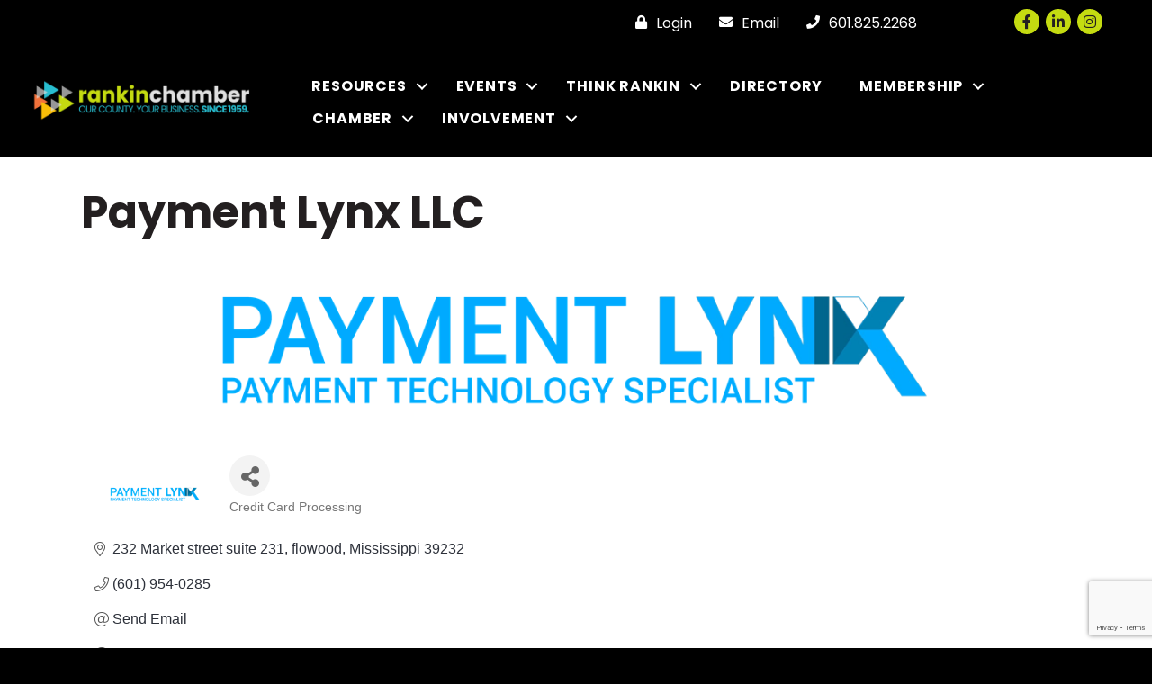

--- FILE ---
content_type: text/html; charset=utf-8
request_url: https://www.google.com/recaptcha/enterprise/anchor?ar=1&k=6LfI_T8rAAAAAMkWHrLP_GfSf3tLy9tKa839wcWa&co=aHR0cDovL2J1c2luZXNzLnJhbmtpbmNoYW1iZXIuY29tOjgw&hl=en&v=PoyoqOPhxBO7pBk68S4YbpHZ&size=invisible&anchor-ms=20000&execute-ms=30000&cb=9498nhtvhn9o
body_size: 48932
content:
<!DOCTYPE HTML><html dir="ltr" lang="en"><head><meta http-equiv="Content-Type" content="text/html; charset=UTF-8">
<meta http-equiv="X-UA-Compatible" content="IE=edge">
<title>reCAPTCHA</title>
<style type="text/css">
/* cyrillic-ext */
@font-face {
  font-family: 'Roboto';
  font-style: normal;
  font-weight: 400;
  font-stretch: 100%;
  src: url(//fonts.gstatic.com/s/roboto/v48/KFO7CnqEu92Fr1ME7kSn66aGLdTylUAMa3GUBHMdazTgWw.woff2) format('woff2');
  unicode-range: U+0460-052F, U+1C80-1C8A, U+20B4, U+2DE0-2DFF, U+A640-A69F, U+FE2E-FE2F;
}
/* cyrillic */
@font-face {
  font-family: 'Roboto';
  font-style: normal;
  font-weight: 400;
  font-stretch: 100%;
  src: url(//fonts.gstatic.com/s/roboto/v48/KFO7CnqEu92Fr1ME7kSn66aGLdTylUAMa3iUBHMdazTgWw.woff2) format('woff2');
  unicode-range: U+0301, U+0400-045F, U+0490-0491, U+04B0-04B1, U+2116;
}
/* greek-ext */
@font-face {
  font-family: 'Roboto';
  font-style: normal;
  font-weight: 400;
  font-stretch: 100%;
  src: url(//fonts.gstatic.com/s/roboto/v48/KFO7CnqEu92Fr1ME7kSn66aGLdTylUAMa3CUBHMdazTgWw.woff2) format('woff2');
  unicode-range: U+1F00-1FFF;
}
/* greek */
@font-face {
  font-family: 'Roboto';
  font-style: normal;
  font-weight: 400;
  font-stretch: 100%;
  src: url(//fonts.gstatic.com/s/roboto/v48/KFO7CnqEu92Fr1ME7kSn66aGLdTylUAMa3-UBHMdazTgWw.woff2) format('woff2');
  unicode-range: U+0370-0377, U+037A-037F, U+0384-038A, U+038C, U+038E-03A1, U+03A3-03FF;
}
/* math */
@font-face {
  font-family: 'Roboto';
  font-style: normal;
  font-weight: 400;
  font-stretch: 100%;
  src: url(//fonts.gstatic.com/s/roboto/v48/KFO7CnqEu92Fr1ME7kSn66aGLdTylUAMawCUBHMdazTgWw.woff2) format('woff2');
  unicode-range: U+0302-0303, U+0305, U+0307-0308, U+0310, U+0312, U+0315, U+031A, U+0326-0327, U+032C, U+032F-0330, U+0332-0333, U+0338, U+033A, U+0346, U+034D, U+0391-03A1, U+03A3-03A9, U+03B1-03C9, U+03D1, U+03D5-03D6, U+03F0-03F1, U+03F4-03F5, U+2016-2017, U+2034-2038, U+203C, U+2040, U+2043, U+2047, U+2050, U+2057, U+205F, U+2070-2071, U+2074-208E, U+2090-209C, U+20D0-20DC, U+20E1, U+20E5-20EF, U+2100-2112, U+2114-2115, U+2117-2121, U+2123-214F, U+2190, U+2192, U+2194-21AE, U+21B0-21E5, U+21F1-21F2, U+21F4-2211, U+2213-2214, U+2216-22FF, U+2308-230B, U+2310, U+2319, U+231C-2321, U+2336-237A, U+237C, U+2395, U+239B-23B7, U+23D0, U+23DC-23E1, U+2474-2475, U+25AF, U+25B3, U+25B7, U+25BD, U+25C1, U+25CA, U+25CC, U+25FB, U+266D-266F, U+27C0-27FF, U+2900-2AFF, U+2B0E-2B11, U+2B30-2B4C, U+2BFE, U+3030, U+FF5B, U+FF5D, U+1D400-1D7FF, U+1EE00-1EEFF;
}
/* symbols */
@font-face {
  font-family: 'Roboto';
  font-style: normal;
  font-weight: 400;
  font-stretch: 100%;
  src: url(//fonts.gstatic.com/s/roboto/v48/KFO7CnqEu92Fr1ME7kSn66aGLdTylUAMaxKUBHMdazTgWw.woff2) format('woff2');
  unicode-range: U+0001-000C, U+000E-001F, U+007F-009F, U+20DD-20E0, U+20E2-20E4, U+2150-218F, U+2190, U+2192, U+2194-2199, U+21AF, U+21E6-21F0, U+21F3, U+2218-2219, U+2299, U+22C4-22C6, U+2300-243F, U+2440-244A, U+2460-24FF, U+25A0-27BF, U+2800-28FF, U+2921-2922, U+2981, U+29BF, U+29EB, U+2B00-2BFF, U+4DC0-4DFF, U+FFF9-FFFB, U+10140-1018E, U+10190-1019C, U+101A0, U+101D0-101FD, U+102E0-102FB, U+10E60-10E7E, U+1D2C0-1D2D3, U+1D2E0-1D37F, U+1F000-1F0FF, U+1F100-1F1AD, U+1F1E6-1F1FF, U+1F30D-1F30F, U+1F315, U+1F31C, U+1F31E, U+1F320-1F32C, U+1F336, U+1F378, U+1F37D, U+1F382, U+1F393-1F39F, U+1F3A7-1F3A8, U+1F3AC-1F3AF, U+1F3C2, U+1F3C4-1F3C6, U+1F3CA-1F3CE, U+1F3D4-1F3E0, U+1F3ED, U+1F3F1-1F3F3, U+1F3F5-1F3F7, U+1F408, U+1F415, U+1F41F, U+1F426, U+1F43F, U+1F441-1F442, U+1F444, U+1F446-1F449, U+1F44C-1F44E, U+1F453, U+1F46A, U+1F47D, U+1F4A3, U+1F4B0, U+1F4B3, U+1F4B9, U+1F4BB, U+1F4BF, U+1F4C8-1F4CB, U+1F4D6, U+1F4DA, U+1F4DF, U+1F4E3-1F4E6, U+1F4EA-1F4ED, U+1F4F7, U+1F4F9-1F4FB, U+1F4FD-1F4FE, U+1F503, U+1F507-1F50B, U+1F50D, U+1F512-1F513, U+1F53E-1F54A, U+1F54F-1F5FA, U+1F610, U+1F650-1F67F, U+1F687, U+1F68D, U+1F691, U+1F694, U+1F698, U+1F6AD, U+1F6B2, U+1F6B9-1F6BA, U+1F6BC, U+1F6C6-1F6CF, U+1F6D3-1F6D7, U+1F6E0-1F6EA, U+1F6F0-1F6F3, U+1F6F7-1F6FC, U+1F700-1F7FF, U+1F800-1F80B, U+1F810-1F847, U+1F850-1F859, U+1F860-1F887, U+1F890-1F8AD, U+1F8B0-1F8BB, U+1F8C0-1F8C1, U+1F900-1F90B, U+1F93B, U+1F946, U+1F984, U+1F996, U+1F9E9, U+1FA00-1FA6F, U+1FA70-1FA7C, U+1FA80-1FA89, U+1FA8F-1FAC6, U+1FACE-1FADC, U+1FADF-1FAE9, U+1FAF0-1FAF8, U+1FB00-1FBFF;
}
/* vietnamese */
@font-face {
  font-family: 'Roboto';
  font-style: normal;
  font-weight: 400;
  font-stretch: 100%;
  src: url(//fonts.gstatic.com/s/roboto/v48/KFO7CnqEu92Fr1ME7kSn66aGLdTylUAMa3OUBHMdazTgWw.woff2) format('woff2');
  unicode-range: U+0102-0103, U+0110-0111, U+0128-0129, U+0168-0169, U+01A0-01A1, U+01AF-01B0, U+0300-0301, U+0303-0304, U+0308-0309, U+0323, U+0329, U+1EA0-1EF9, U+20AB;
}
/* latin-ext */
@font-face {
  font-family: 'Roboto';
  font-style: normal;
  font-weight: 400;
  font-stretch: 100%;
  src: url(//fonts.gstatic.com/s/roboto/v48/KFO7CnqEu92Fr1ME7kSn66aGLdTylUAMa3KUBHMdazTgWw.woff2) format('woff2');
  unicode-range: U+0100-02BA, U+02BD-02C5, U+02C7-02CC, U+02CE-02D7, U+02DD-02FF, U+0304, U+0308, U+0329, U+1D00-1DBF, U+1E00-1E9F, U+1EF2-1EFF, U+2020, U+20A0-20AB, U+20AD-20C0, U+2113, U+2C60-2C7F, U+A720-A7FF;
}
/* latin */
@font-face {
  font-family: 'Roboto';
  font-style: normal;
  font-weight: 400;
  font-stretch: 100%;
  src: url(//fonts.gstatic.com/s/roboto/v48/KFO7CnqEu92Fr1ME7kSn66aGLdTylUAMa3yUBHMdazQ.woff2) format('woff2');
  unicode-range: U+0000-00FF, U+0131, U+0152-0153, U+02BB-02BC, U+02C6, U+02DA, U+02DC, U+0304, U+0308, U+0329, U+2000-206F, U+20AC, U+2122, U+2191, U+2193, U+2212, U+2215, U+FEFF, U+FFFD;
}
/* cyrillic-ext */
@font-face {
  font-family: 'Roboto';
  font-style: normal;
  font-weight: 500;
  font-stretch: 100%;
  src: url(//fonts.gstatic.com/s/roboto/v48/KFO7CnqEu92Fr1ME7kSn66aGLdTylUAMa3GUBHMdazTgWw.woff2) format('woff2');
  unicode-range: U+0460-052F, U+1C80-1C8A, U+20B4, U+2DE0-2DFF, U+A640-A69F, U+FE2E-FE2F;
}
/* cyrillic */
@font-face {
  font-family: 'Roboto';
  font-style: normal;
  font-weight: 500;
  font-stretch: 100%;
  src: url(//fonts.gstatic.com/s/roboto/v48/KFO7CnqEu92Fr1ME7kSn66aGLdTylUAMa3iUBHMdazTgWw.woff2) format('woff2');
  unicode-range: U+0301, U+0400-045F, U+0490-0491, U+04B0-04B1, U+2116;
}
/* greek-ext */
@font-face {
  font-family: 'Roboto';
  font-style: normal;
  font-weight: 500;
  font-stretch: 100%;
  src: url(//fonts.gstatic.com/s/roboto/v48/KFO7CnqEu92Fr1ME7kSn66aGLdTylUAMa3CUBHMdazTgWw.woff2) format('woff2');
  unicode-range: U+1F00-1FFF;
}
/* greek */
@font-face {
  font-family: 'Roboto';
  font-style: normal;
  font-weight: 500;
  font-stretch: 100%;
  src: url(//fonts.gstatic.com/s/roboto/v48/KFO7CnqEu92Fr1ME7kSn66aGLdTylUAMa3-UBHMdazTgWw.woff2) format('woff2');
  unicode-range: U+0370-0377, U+037A-037F, U+0384-038A, U+038C, U+038E-03A1, U+03A3-03FF;
}
/* math */
@font-face {
  font-family: 'Roboto';
  font-style: normal;
  font-weight: 500;
  font-stretch: 100%;
  src: url(//fonts.gstatic.com/s/roboto/v48/KFO7CnqEu92Fr1ME7kSn66aGLdTylUAMawCUBHMdazTgWw.woff2) format('woff2');
  unicode-range: U+0302-0303, U+0305, U+0307-0308, U+0310, U+0312, U+0315, U+031A, U+0326-0327, U+032C, U+032F-0330, U+0332-0333, U+0338, U+033A, U+0346, U+034D, U+0391-03A1, U+03A3-03A9, U+03B1-03C9, U+03D1, U+03D5-03D6, U+03F0-03F1, U+03F4-03F5, U+2016-2017, U+2034-2038, U+203C, U+2040, U+2043, U+2047, U+2050, U+2057, U+205F, U+2070-2071, U+2074-208E, U+2090-209C, U+20D0-20DC, U+20E1, U+20E5-20EF, U+2100-2112, U+2114-2115, U+2117-2121, U+2123-214F, U+2190, U+2192, U+2194-21AE, U+21B0-21E5, U+21F1-21F2, U+21F4-2211, U+2213-2214, U+2216-22FF, U+2308-230B, U+2310, U+2319, U+231C-2321, U+2336-237A, U+237C, U+2395, U+239B-23B7, U+23D0, U+23DC-23E1, U+2474-2475, U+25AF, U+25B3, U+25B7, U+25BD, U+25C1, U+25CA, U+25CC, U+25FB, U+266D-266F, U+27C0-27FF, U+2900-2AFF, U+2B0E-2B11, U+2B30-2B4C, U+2BFE, U+3030, U+FF5B, U+FF5D, U+1D400-1D7FF, U+1EE00-1EEFF;
}
/* symbols */
@font-face {
  font-family: 'Roboto';
  font-style: normal;
  font-weight: 500;
  font-stretch: 100%;
  src: url(//fonts.gstatic.com/s/roboto/v48/KFO7CnqEu92Fr1ME7kSn66aGLdTylUAMaxKUBHMdazTgWw.woff2) format('woff2');
  unicode-range: U+0001-000C, U+000E-001F, U+007F-009F, U+20DD-20E0, U+20E2-20E4, U+2150-218F, U+2190, U+2192, U+2194-2199, U+21AF, U+21E6-21F0, U+21F3, U+2218-2219, U+2299, U+22C4-22C6, U+2300-243F, U+2440-244A, U+2460-24FF, U+25A0-27BF, U+2800-28FF, U+2921-2922, U+2981, U+29BF, U+29EB, U+2B00-2BFF, U+4DC0-4DFF, U+FFF9-FFFB, U+10140-1018E, U+10190-1019C, U+101A0, U+101D0-101FD, U+102E0-102FB, U+10E60-10E7E, U+1D2C0-1D2D3, U+1D2E0-1D37F, U+1F000-1F0FF, U+1F100-1F1AD, U+1F1E6-1F1FF, U+1F30D-1F30F, U+1F315, U+1F31C, U+1F31E, U+1F320-1F32C, U+1F336, U+1F378, U+1F37D, U+1F382, U+1F393-1F39F, U+1F3A7-1F3A8, U+1F3AC-1F3AF, U+1F3C2, U+1F3C4-1F3C6, U+1F3CA-1F3CE, U+1F3D4-1F3E0, U+1F3ED, U+1F3F1-1F3F3, U+1F3F5-1F3F7, U+1F408, U+1F415, U+1F41F, U+1F426, U+1F43F, U+1F441-1F442, U+1F444, U+1F446-1F449, U+1F44C-1F44E, U+1F453, U+1F46A, U+1F47D, U+1F4A3, U+1F4B0, U+1F4B3, U+1F4B9, U+1F4BB, U+1F4BF, U+1F4C8-1F4CB, U+1F4D6, U+1F4DA, U+1F4DF, U+1F4E3-1F4E6, U+1F4EA-1F4ED, U+1F4F7, U+1F4F9-1F4FB, U+1F4FD-1F4FE, U+1F503, U+1F507-1F50B, U+1F50D, U+1F512-1F513, U+1F53E-1F54A, U+1F54F-1F5FA, U+1F610, U+1F650-1F67F, U+1F687, U+1F68D, U+1F691, U+1F694, U+1F698, U+1F6AD, U+1F6B2, U+1F6B9-1F6BA, U+1F6BC, U+1F6C6-1F6CF, U+1F6D3-1F6D7, U+1F6E0-1F6EA, U+1F6F0-1F6F3, U+1F6F7-1F6FC, U+1F700-1F7FF, U+1F800-1F80B, U+1F810-1F847, U+1F850-1F859, U+1F860-1F887, U+1F890-1F8AD, U+1F8B0-1F8BB, U+1F8C0-1F8C1, U+1F900-1F90B, U+1F93B, U+1F946, U+1F984, U+1F996, U+1F9E9, U+1FA00-1FA6F, U+1FA70-1FA7C, U+1FA80-1FA89, U+1FA8F-1FAC6, U+1FACE-1FADC, U+1FADF-1FAE9, U+1FAF0-1FAF8, U+1FB00-1FBFF;
}
/* vietnamese */
@font-face {
  font-family: 'Roboto';
  font-style: normal;
  font-weight: 500;
  font-stretch: 100%;
  src: url(//fonts.gstatic.com/s/roboto/v48/KFO7CnqEu92Fr1ME7kSn66aGLdTylUAMa3OUBHMdazTgWw.woff2) format('woff2');
  unicode-range: U+0102-0103, U+0110-0111, U+0128-0129, U+0168-0169, U+01A0-01A1, U+01AF-01B0, U+0300-0301, U+0303-0304, U+0308-0309, U+0323, U+0329, U+1EA0-1EF9, U+20AB;
}
/* latin-ext */
@font-face {
  font-family: 'Roboto';
  font-style: normal;
  font-weight: 500;
  font-stretch: 100%;
  src: url(//fonts.gstatic.com/s/roboto/v48/KFO7CnqEu92Fr1ME7kSn66aGLdTylUAMa3KUBHMdazTgWw.woff2) format('woff2');
  unicode-range: U+0100-02BA, U+02BD-02C5, U+02C7-02CC, U+02CE-02D7, U+02DD-02FF, U+0304, U+0308, U+0329, U+1D00-1DBF, U+1E00-1E9F, U+1EF2-1EFF, U+2020, U+20A0-20AB, U+20AD-20C0, U+2113, U+2C60-2C7F, U+A720-A7FF;
}
/* latin */
@font-face {
  font-family: 'Roboto';
  font-style: normal;
  font-weight: 500;
  font-stretch: 100%;
  src: url(//fonts.gstatic.com/s/roboto/v48/KFO7CnqEu92Fr1ME7kSn66aGLdTylUAMa3yUBHMdazQ.woff2) format('woff2');
  unicode-range: U+0000-00FF, U+0131, U+0152-0153, U+02BB-02BC, U+02C6, U+02DA, U+02DC, U+0304, U+0308, U+0329, U+2000-206F, U+20AC, U+2122, U+2191, U+2193, U+2212, U+2215, U+FEFF, U+FFFD;
}
/* cyrillic-ext */
@font-face {
  font-family: 'Roboto';
  font-style: normal;
  font-weight: 900;
  font-stretch: 100%;
  src: url(//fonts.gstatic.com/s/roboto/v48/KFO7CnqEu92Fr1ME7kSn66aGLdTylUAMa3GUBHMdazTgWw.woff2) format('woff2');
  unicode-range: U+0460-052F, U+1C80-1C8A, U+20B4, U+2DE0-2DFF, U+A640-A69F, U+FE2E-FE2F;
}
/* cyrillic */
@font-face {
  font-family: 'Roboto';
  font-style: normal;
  font-weight: 900;
  font-stretch: 100%;
  src: url(//fonts.gstatic.com/s/roboto/v48/KFO7CnqEu92Fr1ME7kSn66aGLdTylUAMa3iUBHMdazTgWw.woff2) format('woff2');
  unicode-range: U+0301, U+0400-045F, U+0490-0491, U+04B0-04B1, U+2116;
}
/* greek-ext */
@font-face {
  font-family: 'Roboto';
  font-style: normal;
  font-weight: 900;
  font-stretch: 100%;
  src: url(//fonts.gstatic.com/s/roboto/v48/KFO7CnqEu92Fr1ME7kSn66aGLdTylUAMa3CUBHMdazTgWw.woff2) format('woff2');
  unicode-range: U+1F00-1FFF;
}
/* greek */
@font-face {
  font-family: 'Roboto';
  font-style: normal;
  font-weight: 900;
  font-stretch: 100%;
  src: url(//fonts.gstatic.com/s/roboto/v48/KFO7CnqEu92Fr1ME7kSn66aGLdTylUAMa3-UBHMdazTgWw.woff2) format('woff2');
  unicode-range: U+0370-0377, U+037A-037F, U+0384-038A, U+038C, U+038E-03A1, U+03A3-03FF;
}
/* math */
@font-face {
  font-family: 'Roboto';
  font-style: normal;
  font-weight: 900;
  font-stretch: 100%;
  src: url(//fonts.gstatic.com/s/roboto/v48/KFO7CnqEu92Fr1ME7kSn66aGLdTylUAMawCUBHMdazTgWw.woff2) format('woff2');
  unicode-range: U+0302-0303, U+0305, U+0307-0308, U+0310, U+0312, U+0315, U+031A, U+0326-0327, U+032C, U+032F-0330, U+0332-0333, U+0338, U+033A, U+0346, U+034D, U+0391-03A1, U+03A3-03A9, U+03B1-03C9, U+03D1, U+03D5-03D6, U+03F0-03F1, U+03F4-03F5, U+2016-2017, U+2034-2038, U+203C, U+2040, U+2043, U+2047, U+2050, U+2057, U+205F, U+2070-2071, U+2074-208E, U+2090-209C, U+20D0-20DC, U+20E1, U+20E5-20EF, U+2100-2112, U+2114-2115, U+2117-2121, U+2123-214F, U+2190, U+2192, U+2194-21AE, U+21B0-21E5, U+21F1-21F2, U+21F4-2211, U+2213-2214, U+2216-22FF, U+2308-230B, U+2310, U+2319, U+231C-2321, U+2336-237A, U+237C, U+2395, U+239B-23B7, U+23D0, U+23DC-23E1, U+2474-2475, U+25AF, U+25B3, U+25B7, U+25BD, U+25C1, U+25CA, U+25CC, U+25FB, U+266D-266F, U+27C0-27FF, U+2900-2AFF, U+2B0E-2B11, U+2B30-2B4C, U+2BFE, U+3030, U+FF5B, U+FF5D, U+1D400-1D7FF, U+1EE00-1EEFF;
}
/* symbols */
@font-face {
  font-family: 'Roboto';
  font-style: normal;
  font-weight: 900;
  font-stretch: 100%;
  src: url(//fonts.gstatic.com/s/roboto/v48/KFO7CnqEu92Fr1ME7kSn66aGLdTylUAMaxKUBHMdazTgWw.woff2) format('woff2');
  unicode-range: U+0001-000C, U+000E-001F, U+007F-009F, U+20DD-20E0, U+20E2-20E4, U+2150-218F, U+2190, U+2192, U+2194-2199, U+21AF, U+21E6-21F0, U+21F3, U+2218-2219, U+2299, U+22C4-22C6, U+2300-243F, U+2440-244A, U+2460-24FF, U+25A0-27BF, U+2800-28FF, U+2921-2922, U+2981, U+29BF, U+29EB, U+2B00-2BFF, U+4DC0-4DFF, U+FFF9-FFFB, U+10140-1018E, U+10190-1019C, U+101A0, U+101D0-101FD, U+102E0-102FB, U+10E60-10E7E, U+1D2C0-1D2D3, U+1D2E0-1D37F, U+1F000-1F0FF, U+1F100-1F1AD, U+1F1E6-1F1FF, U+1F30D-1F30F, U+1F315, U+1F31C, U+1F31E, U+1F320-1F32C, U+1F336, U+1F378, U+1F37D, U+1F382, U+1F393-1F39F, U+1F3A7-1F3A8, U+1F3AC-1F3AF, U+1F3C2, U+1F3C4-1F3C6, U+1F3CA-1F3CE, U+1F3D4-1F3E0, U+1F3ED, U+1F3F1-1F3F3, U+1F3F5-1F3F7, U+1F408, U+1F415, U+1F41F, U+1F426, U+1F43F, U+1F441-1F442, U+1F444, U+1F446-1F449, U+1F44C-1F44E, U+1F453, U+1F46A, U+1F47D, U+1F4A3, U+1F4B0, U+1F4B3, U+1F4B9, U+1F4BB, U+1F4BF, U+1F4C8-1F4CB, U+1F4D6, U+1F4DA, U+1F4DF, U+1F4E3-1F4E6, U+1F4EA-1F4ED, U+1F4F7, U+1F4F9-1F4FB, U+1F4FD-1F4FE, U+1F503, U+1F507-1F50B, U+1F50D, U+1F512-1F513, U+1F53E-1F54A, U+1F54F-1F5FA, U+1F610, U+1F650-1F67F, U+1F687, U+1F68D, U+1F691, U+1F694, U+1F698, U+1F6AD, U+1F6B2, U+1F6B9-1F6BA, U+1F6BC, U+1F6C6-1F6CF, U+1F6D3-1F6D7, U+1F6E0-1F6EA, U+1F6F0-1F6F3, U+1F6F7-1F6FC, U+1F700-1F7FF, U+1F800-1F80B, U+1F810-1F847, U+1F850-1F859, U+1F860-1F887, U+1F890-1F8AD, U+1F8B0-1F8BB, U+1F8C0-1F8C1, U+1F900-1F90B, U+1F93B, U+1F946, U+1F984, U+1F996, U+1F9E9, U+1FA00-1FA6F, U+1FA70-1FA7C, U+1FA80-1FA89, U+1FA8F-1FAC6, U+1FACE-1FADC, U+1FADF-1FAE9, U+1FAF0-1FAF8, U+1FB00-1FBFF;
}
/* vietnamese */
@font-face {
  font-family: 'Roboto';
  font-style: normal;
  font-weight: 900;
  font-stretch: 100%;
  src: url(//fonts.gstatic.com/s/roboto/v48/KFO7CnqEu92Fr1ME7kSn66aGLdTylUAMa3OUBHMdazTgWw.woff2) format('woff2');
  unicode-range: U+0102-0103, U+0110-0111, U+0128-0129, U+0168-0169, U+01A0-01A1, U+01AF-01B0, U+0300-0301, U+0303-0304, U+0308-0309, U+0323, U+0329, U+1EA0-1EF9, U+20AB;
}
/* latin-ext */
@font-face {
  font-family: 'Roboto';
  font-style: normal;
  font-weight: 900;
  font-stretch: 100%;
  src: url(//fonts.gstatic.com/s/roboto/v48/KFO7CnqEu92Fr1ME7kSn66aGLdTylUAMa3KUBHMdazTgWw.woff2) format('woff2');
  unicode-range: U+0100-02BA, U+02BD-02C5, U+02C7-02CC, U+02CE-02D7, U+02DD-02FF, U+0304, U+0308, U+0329, U+1D00-1DBF, U+1E00-1E9F, U+1EF2-1EFF, U+2020, U+20A0-20AB, U+20AD-20C0, U+2113, U+2C60-2C7F, U+A720-A7FF;
}
/* latin */
@font-face {
  font-family: 'Roboto';
  font-style: normal;
  font-weight: 900;
  font-stretch: 100%;
  src: url(//fonts.gstatic.com/s/roboto/v48/KFO7CnqEu92Fr1ME7kSn66aGLdTylUAMa3yUBHMdazQ.woff2) format('woff2');
  unicode-range: U+0000-00FF, U+0131, U+0152-0153, U+02BB-02BC, U+02C6, U+02DA, U+02DC, U+0304, U+0308, U+0329, U+2000-206F, U+20AC, U+2122, U+2191, U+2193, U+2212, U+2215, U+FEFF, U+FFFD;
}

</style>
<link rel="stylesheet" type="text/css" href="https://www.gstatic.com/recaptcha/releases/PoyoqOPhxBO7pBk68S4YbpHZ/styles__ltr.css">
<script nonce="ypbmij6XyCUy9K9S7fj9rA" type="text/javascript">window['__recaptcha_api'] = 'https://www.google.com/recaptcha/enterprise/';</script>
<script type="text/javascript" src="https://www.gstatic.com/recaptcha/releases/PoyoqOPhxBO7pBk68S4YbpHZ/recaptcha__en.js" nonce="ypbmij6XyCUy9K9S7fj9rA">
      
    </script></head>
<body><div id="rc-anchor-alert" class="rc-anchor-alert"></div>
<input type="hidden" id="recaptcha-token" value="[base64]">
<script type="text/javascript" nonce="ypbmij6XyCUy9K9S7fj9rA">
      recaptcha.anchor.Main.init("[\x22ainput\x22,[\x22bgdata\x22,\x22\x22,\[base64]/[base64]/[base64]/[base64]/[base64]/UltsKytdPUU6KEU8MjA0OD9SW2wrK109RT4+NnwxOTI6KChFJjY0NTEyKT09NTUyOTYmJk0rMTxjLmxlbmd0aCYmKGMuY2hhckNvZGVBdChNKzEpJjY0NTEyKT09NTYzMjA/[base64]/[base64]/[base64]/[base64]/[base64]/[base64]/[base64]\x22,\[base64]\\u003d\\u003d\x22,\x22wphhHQFjWUNGW31xMGTCl0/Cg8KhMi3DgDPDkQTCoybDuA/DjTLCsSrDk8OOIMKFF2zDnsOaTXgnABR/[base64]/[base64]/Dm2IfP8OCw5NqRMKtNRbCkG/DoAdBw5F2MR3Dr8KFwqw6wp/Dm13Dmm1LKQ1NNMOzVSIEw7ZrOsOyw5dswqxXSBsSw7gQw4rDisOWLcOVw4rCgjXDhkoYWlHDk8KENDtnw7/CrTfChsKfwoQBQTHDmMO8DWPCr8O1OGQ/fcKHccOiw6B3f0zDpMObw5rDpSbCksOffsKIYcKhYMOwcDk9BsK3wpDDr1siwrkICmvDmQrDvz/[base64]/B8OEMcOKTylgwp0aaMK7AsO5eSdPFn7DhAPDlkTCvwHDo8OsU8O8wo3DqjxGwpMtesKiEQfCnMO0w4RQb39xw7IRw6xcYMOEwpsIIlPDhyQ2wrNFwrQ0bXEpw6nDh8O2R3/[base64]/ClsOBV2TDrsK7w67DkjY/w55ew5fCg8KIBMKwIsOxGTNJwqhDfsOhNV8/wrLDjwHDrFc6woJWBAjDosKHF0BJOTDDjsOjwogjFMKmw7XCicOkw4fDlitUblXCpMKUworDgXIKwqXDm8ODw4UEwqTDtMKawpbCisKUSCs7w6bDiGnDjmYKwpPCmcK1wqMZF8Kyw5R8LcKawp0bO8KOwoXCusKaccOMLcKYw7/CtWzDmcKxw58FQ8O1F8KfcsOYw4fCv8OZKcOichfDpwwUw4hpw4rDjsODF8ONMsOBPsO/[base64]/c8OwTsKaYFrCuBnCgMO5I3sNZMOMQ8K5wrLDvU/DmG0RwpbDr8OZYcOdw57Cg1TDk8O7wrjCs8K4HMKtwpjCpDUWw7FOc8OwwpXCnClyPFLDhQVVw77CgcKnI8OSw7/DncOUMMKJw7h8TsOAX8KwGcKISXUiwrA6wqpgw5QPw4bDsm8RwpRDcz3Ct2gCw53ChcOsKF86YVMqXyDDqMKjwqvCpxorwrUAQElDR1UhwoAzTwEzGXxWV1nDjm1aw43DtHPChcKlw6nDv3pPDBYjwpbDpybClMOtw5Eew55lw5rCisKBwqsiUQnDg8K4wpMtwqNnwr/CuMKkw6/DrFRkexZxw7R2NX4TSwXDncKcwo1wc01AVVkBwojCtnbDhUnDtBLCig3Dg8K5ZDQjw7bDiChyw4TCv8OHJjTDg8OkVsK/wqB4bMKKw4ZzJzbDoHjDu2zDqm99wotTw5IJfcKTw4s/wp57LDNlw4fCgx/[base64]/DgWHCrcKEwr/[base64]/w4UAHBrDvhhzFcOcwrRMwp/DoglFwpZedcOhc8KuwqTCqcKvwrDCs088wp1dwofCo8OuwpbCqHrDjMOFFMKAworCmgRxC0wmECfChcKJwodlw4x4woc6FcKpEcO1wpDDvgfChllVw4FWRGXDg8OXw7ZgexkreMObwoVId8OyZnRJw4I2wqh5PgPCisO5w4DCr8O/[base64]/[base64]/CgHPDvcKfYcOBPh7DisOxw6jDoMKfw5cOwpPDlsOCwqLDqHRKwp5NHXjDp8K8w5PCn8K+dzQHNykbwpU8bMKvw5xFPcO5wrrDtsOgwp7DgsKrw5Fzw4PCpcOcw5pVw6hWwpLCnB8vUMKgYRNhworDu8OEwp57w5hXw5jDoSMoYcKuFMOQHRohAVsvIX8dQAzCiT/DsBDCrcKkwp8qwpPDvMKvXGAzUytBwrVIJMOFwovDpMOmwrRZXcKVw44CU8OmwqVRWMOTP3TChMKNbxjCh8OvcG8jEcOjw5hKbx11PyHCmcOifxdWIz3CnBExw57CpSt0wq3CmC/DpCdYw6XCrcO7fijCtMOlasKYw4B5acKwwr10wpVawqPCvcKEwpE4RVfDvsOQDmtFwprCswxhFsOMDx3Dhkw/ZBHDkcKrUHDCqcOqw6tXwqLCgMKDNcOjYn/DjcOOOWt4O1k8TMOKP004w5JhHMOgw77Cj05bL3TCql3CoBUtdMKrwqlaeWE/VDXCicKcw5kWKsKMecOXZQZBwpJXwqzDhwnCgMKcw7vDu8Kdw5nCgRQswqnCu2s1wpjDo8KHRsKPw5zCn8K/fwjDg8OYSMK7CMKuw5VZCcK0ZmjDg8KtJxbDvcO2wovDosO4KMO7w53Dr0TDh8KZEsKPw6Y1Ry/ChsOGLsO9w7VLwrdiwrYvKMKXClx1wpd1wrUdEcKkwp7DrmgHIsKqRS9nwqDDrMOKwqkYw6ciwr08wrHDq8O/RMO9EMOewph4wrjCrCHCtsO3K051YMOgPcK+fU1+SGTDksOiBcO/wrsVE8ODwpU/[base64]/DrUt1w7fDq2pkd14EFAbCl8Okw7BTw7/CtcOxw6Bsw5fDnFUsw5suesKjb8KseMKDwovCt8KjCRTDlEk8wrQKwoxMwrYfwp5dG8KFw7HCqjpoPsOlH37DkcK0MVvDkUZkX2DDuDXDh2TDmMKdw4ZMwplOLC/DhCBSworDkcKcw5lHTcKYRhrDlBPDgMOPw4ExVMOhw6NsVcO2wqTDocKMw6vDncOuwppSw7B1BcOzw45SwrXCkjsbPcOLw6vCvRhUwo/CocOgHjdkw6FHwr3CucOwwqQQJ8KNwpUdwr3DpMKONMKbP8OXw6AdHDbChMO4w51EBgrDn0fChAs9wpXCpGsYwq/CncKwPsKDAmAsw5vCucO0f3TDocK/fEDDjUrDpQ/[base64]/DkMOOwofDpzLClg3DgRDDvDbDhsOgS0PCrMOCw6FtOHPDmj/DnlXDrx/CkAsJwp7CkMKHCGYLwoEYw53Ck8Olwrk5UMKbcMKEw4pEwrd4WsKYw5fCkcOxw65Ee8O0HRvCuynDhsOCWEvCsj1FG8KKwrcBw5XDmMOXOSnCrjAYJcOMDsKdCwkSw6EwE8OaHMKXesO1woQuwpZfRcKKw4E9N1Upw5J7E8Kyw51Ewrl2wr/CtRtNR8Ouw54Yw4AJwrzCrMO/wpbDg8OHSMKYQQAjw6xtZcOBwqPCsBHCkcKswprDusKUAB7CmxXCp8KoG8OzJVsCNkMWwo/DgcOsw70hwq19w64Ow7JtIlJ9B3MNwpXCp3ASIsOuw73Cv8O8fXjDocOobxUawoBYccOPwprDq8Kjw4d9ID4hwqxTJsOrER3Cn8OCwp0gwo3DisOnB8KqTMOAacORG8KEw7zDuMOIwpHDgjbDvcO/TMONwr4WAWzDu17CjMO9wrfClcKGw4HDlWnCmMO3woJzQsKgasKWUnpOw4VSw5wAbXszK8O0XjjDogLCr8O5UCHCpT/CkUonF8OWwonCvcOaw6hvw40Kw69BXMOgY8KXR8K7w5Mhe8KfwoNPMBrCgsK6a8KKwqDDg8OCKsKEPRLCqA9owpozdSPCiXEmDsK0w7vDkULDnC4hPMO2WDnCsgHCsMORQMOGwobDmF0rPcO1HsKewqcowrvDiWvDqz00w6PDocOAX8K4QMOvw7w/w5tNdMOEOhUNw5U1LCTDg8Oww51vA8OVwrLCgUdkDsOIwqzDssOrw6XDgXYiR8K5McKqwpNkMUAdw7cNwprDqcO1wrRHXX7CswvDpsObw5Vfwql0wp/CgBgOG8O9ajp9w6XDsAnDuMOXw6cRwr7CosK8f0pPWMKfwoXDnsKmYMKEw4Fcwpsaw4VuasOKw4nCq8O5w7LCsMOWwpkvF8O/[base64]/CrsKkwqhjwrEeAgHCu8K9w4IWCXzCqirDmW89EMKrw4LDhzZaw6PCocOsB1g7w6PCsMO1V3HCu3Etw6d+acKQUMKVw4jDlHPDr8Kww6DCg8Kewrx+XsOEwpHCkDU0w4fDgcO/Wi7CkTxlAWbCuA/DtMOew5taKHzDqk7DrcOfwrgCwprCllLDlz0PwrfCojrClsOUEgEuMi/DgArDv8Opw6TDsMKjbivCsm/[base64]/DsKPasKAwqbCjsOBKDfCsB8xw4LDisOawp7CtcO2fVfDj2bDmcOowqY/V1jCjMK0wqnDnsKAOMK/woYDKkjDvGZtV0jDn8KGTTTDmHTDqjdLwr1cejfCj1Qqw6nDlCIEwpHCs8O8w7fCoRLDpcKvw4dywpvDlcKmw6k+w4hEwqHDlArCqcO2PEk2bcKKHD4dMcO8wqTCucODw73CiMKEw4PCrsKte2bDusOjwqPDoMOpM2M3w4J2GiNxHcODHsOuR8O+wrNzw7dLQAoow6/DmEpbwq4Xw6zCuhxCw4zDgsOswqnCvThEXCZwUADCjsOQIiIewopeYMOUw5phcsOVCcK0w5PDvz3Dl8Otw6TCjSREwp3DqyHCn8K6QsKOw6DCkhtLw65POsOcw6tkDRLCp2EDS8ODwonCssOwwo/CrSVawo1gPW/[base64]/JBBPFcOawqrDrMK4w7bCl8KdScOXN3MiPcKobm0dwrnDq8O+w6LCksOxw5YXw5BQdcKCwpPDlFrDg2dewqIJw4cQw7jCsX8GUhZ3w54Aw7bCsMKabFMQd8Ohw7M5ImwJw7B1woZSUmlgwp/Ct1DDrWstScKRW0nCu8O4cHZSKWHDh8OiwrjCtSQQVcOqw5bCghNpCXvDiwvDt3EBw4BXJsOCw7XCicKpWn4yw7LDsD/DlSRpwpkyw53CsFZKYAFDwpnCn8K3CcKBDDrCvWjDt8O7wprCqWEYbMKcMmLDhw/Ct8Oxw7tRSTDClcK/RRggIzXDg8OcwqBWw5XDrsOBw6bCrsOZwo/CjwHCukE7IFNrw7jDuMOPMTbCnMK2wptHw4TDjMKBwo/[base64]/DjBXCn8Krw6jDiibDpkU9W8K6LDrDkVzCjsOPw70iQsKdSzFgRMK5w4fDgjXDn8KyXMOewq3DkcKawoEreg7CtV7DnQcew6xxwrLDlsK8w4HCn8K2w77Dii1cYsKYUmQkM0TDilwMw4TDuHPChEvCgMOYwoAww5waHMKfecOabsKJw5tHYjvDvsKqw4FVZcOydx/[base64]/CsF/DvsO1w5/CncKWw6DCjcOTw6/DrsKjwqzDijAyVip0LsO9wr4tOHDCrRHCvSTDmcKCTMKgw4UoIMK0U8KMDsKYRCM1MsKNCQxtDyHDhjzDugY2NcOtwq7Cq8OAw7g1TC3DtHcSwpbDtivCnWZ/wqjDssKuMhTCnkbCvsO0dWvDjFLCm8OXHMOpQcK+w6/DrsK7wr8Xw6/DtMOVWAfDqifChzzDjkVrw6LCh0gHUikPAMOBYcKUw77DvMKZQcOfwpEFGcORwoLDnsKUw6fChsKmwpXCjDfCjDLCkEtkIwnDv2jCgkrCrsKmH8KEY2QZB0nCnsOYH3vDhcOgw5/DtsKmMDA1w6TDuxbCscO/w7Zrw4ZpKsKNGcKSVsKYBy3Dgm/CtMOaOmBRwrRxwoN+w4bDgVEcPRQfGcKow6kcZHLCpsOFXsOlO8Krw5ocwrDDsnLDmWLCmwLDtsKzD8K+AExJEBl+W8KyPcKvB8KlEVIzw7fCrknDi8OecsKLwrfCi8KwwqxYT8O/wrDCgxbDt8KWwoHCilZFw4pgwqvCgsOkwqjDiVPDmTR7wq7Cq8KtwoEywpvCoRsowpLCrWt/YcOnHcOTw6lTwq5xw4/CiMOaAilsw7NNw53Cgm7Dkn/Du1PDkUx+w5hwTsKgWW/DrjEwWXItacKXwpbCsjB2w7nDisK4w5rDhgUAZkA0w6bDp3fDkUE5KQdGcMK8woYAVMO5w6fDgyUpN8OWwpXCkMKicMOIIsOKwohMYsOsACYFS8OtwqfDncKIwqg4w4QSQnbCvCfDu8OSw6vDo8OkDjp6eEEaIEzDn2fCrD/Djih5worChEHChS/CksK6w58Gw5wuEG9PHMOaw7DDlTsqwojChAxOwrDCsWMqw4IEw71Qw7ImwpLDoMOcBsOKwplBQV5Mw4rDnlLCisKtaFYZwonCpjI8HsOFChk6Fj5ENsKTwpLDvcKXW8KowrPDhFvDp17CpmwPw7XCsATDrQjDv8OcXG4rwrfDjwXDmS7ClMK/[base64]/DvsKCUQ7Ch00WWcOIGcOlwqx5w67Cu8O2NcKxw4jCuzDCoC/CtGETfsOxUSEGw73Chh5iFcOkwqTCrVTDsQZNwqkpwqgDJhLCinTDrV/DkFfDlVjDlzzCqsO0wocYw6lawoXCtWBKw7xawpjCq2PCg8KQw57DhMOJQcOuwq5NC0JVwprDicKFw69zwo7Dr8KJRCnCvT7DoVfDm8O9U8KTwpVOw6Z9w6NDwpwVwpgmw7jDh8O1LMOLwpLDmcOkWsK1S8O5OsKZFsOJw7/CiHwxw4E+woATworDjH7DqnLCmA7DtTPDmBjCnW4HZmcqwprCuCHDqMKtFysHLgPCs8KlbifDpxHChRXCncK3w5LDs8KpAk7DpjN5woISw7hzwqxAw6ZjHMKKKmVbB3TCisKPw6plw7J8C8OVwohKw77DilfCgcKpUcKnw63CnMKSNcKUwo/DuMO0fMOJTsKmw57DhsOdwrdtw5oZwoHDiFsCwr7CuxDDlsKDwrR5w7XCpsOxQyzCrcOvFxbDiHXCvcKRFSfCk8Ohw7fDu0FywpQrw78cEMK2C1t5Swc/w5tSwpPDtiUhb8OpPMOIb8OTw4/Cu8OPIiTDnsO2a8KYI8Kswpk/wr9uw6LCvsO6wqxIw5vDgcONwpZ2wqTCsBXCkjZdwqs4wqUEw7PClxFyfcK5w4/[base64]/DshXDvTgjIntmw7LDjz7ClMKxcQ9OTsOrH1bCi8OKw4fDjTTCrMKGXElRw4Buwrt9Ug/CiizDg8OAw6Umw63DlEvDkBpywq7Dkx4eJE0Wwr8Fw4TDg8OQw68mw7lDP8OcbmZCIw5Ge3fCrMKKw70Rwo1kwqrDmcOoE8K5csKXIHbCpXbDiMO+YQViCGNKw7JTGGPDjcKgdsKZwpbDjWLCu8K+wp/[base64]/DlMOAwqV/FcK7OEvCpDPDncKIw63DvMK4cBzCocK0DA3CgHI0WsOXwo7CucKMw5E9PkpTNnzCqcKHw5U7X8O6RkzDi8KkcmTClcO5w7NITcKJEcKCRMKcLMK/wopPwpLCkAIBw6Fjw7/DgzBiwqPCvkIzw7zDrWVuFsOLwpBUw6zDihLCsmEfwqbCp8OKw7PCm8K/[base64]/DiFvDgMOtwrsQN8K1YMK6wpxiRsKDfMK+w6HDrCLDkcOCw6ozPcOKaCosCsOJw6bCncK+w7jDgFtKw6k4w47Cq14RLmNUw6HCpw/DkHkobBwkOgR+w77Dth9zEhRpdsK/w785w6PCksKLa8OLwpd9F8K+O8K1dEFQw6/DogzDtcO+wp/CgnDDhVLDqTZIODUwaSgSS8KswpZKwpB+BzkSw6bCjSJZwrfCpW9vwqkdIxXDlhcGwprCj8KOw50fTHnCtzjDq8KDC8KBwpbDrlhlMMKUwrXDicKBDXIZwp/CjMOjUMOXwqLDhCPDqHkqSsK6wpHDiMOtcsK6w4dXw4c4CXXDrMKIZx5/PBLCnWnDl8KKw5XCpMOVw5XCs8OJTMK5w7bDsF7CklPDnVY+w7fDjcO8RMKTN8K8JRkdwpE/[base64]/DuDDCvMObBMKSw5QOw6Eew5IwUsO+GcKpw5vDssKOJz13w5LDmcKCw7sWVcOBw6vCizDDnMObw6I3w47DjcK4wpbClsK9w6XDpcKzw7J3w5zDh8OgbWBiTsKlwqLDp8Ovw44oMzUpwpVOQ1/Cj3/Dj8O+w63CgMKzfcKeSj3DunQmwpQhw6ICwp/DkCHDoMOFPBXDr1LCvcKcwpPDpEXDl1nCu8KrwqkfLVPCh3Efwp58w51CwotMBsObLBN0w7rDn8K+w53Cl3/DkCjCmTrCjWTCmkd5QcOwXnwTKsOfw73DoSlmw6XDu1HCtsKBbMKmcl3Dl8KZwr/[base64]/[base64]/wp9FFEzDp8KRwqvDqWzCnMO1NsKPw6XCvsKyVsKMD8OXUyjCocKdYFzDosKCVsO2U2PClMOaaMOjw5dRfcKiw7rCqC1uwpkhJBcewp7Dsk3Dj8OawpXDpMKfCSldw5HDusO8w4bCiVXCugNawpQ3acK9a8O0wq/CrsKAwrbCqnXCpcOwTMK/JMOWwqfDnmtPXkZ2QMKDfsKbG8KWwqbChsObw5QOw78xw6LClg4xwqnCpW3DsFbCqGvCg30Nw53Dg8OSPsKFwqd1a0QVwpvCosKnJRfCsjN4wqNCwrR5OsKpJxAIYMOpP0/DkQtewp0FworDusORTMKBHsOcwo15w7nCiMK7ZMKOcMKRVcK7HkEmwoDCj8OfKyPCnVHDv8KLdwECUBopGx3CrMOfJMOJw7tyEcK1w653HFTCkAjCgVDCuVzCncOiDxfDkcOiMcKvw6Uoa8KPLg/ClMOOMWUbWsKkJQJFw6ZIaMKwUSrDpMO0woXCvjMvQMKdfy05w6Qzw43Ck8OULMKOQ8KRw4xUwpDDgsK5wrnDvS4fWsOewpxowofDq1Esw4vDtAbClMKOw50Yw47DmlTDt388woVEQsKnwq3Cl0XDk8O5wr/[base64]/Dg2YQb8KAwoHDvmgQDERycRPCiVbDmEIIwrY+O0fCmhrDqnR9GMOhw7/Ck0HCi8OZBVJPw7lrW1pEw4DDu8Onw6ItwrEsw5Fhwr7DmTsSK1DCrW0PbsKLXcKfw6fDoifDmSnDuC8pfsO1wrgzKWDCj8OGwo/Clg3CusOQw4/CiExwAj3Dmx3DmMKvw6Rfw6fClFtWwprDpU0Zw6bDhHcxNsK5aMKmIsKow4hVw7fDnsO8MXjDui7Dvy3CnWDDkV/[base64]/w6Egw57DosKTWCrCosOJQ8OOecKpeMOVX8K8OMOKwrbClAlBwpJcf8OQGMKfw69Dw7F3eMOZVMK/[base64]/Co8K0EnICYw/CiyPDjMOiw4fCmsKmwrhIM3lMwpfDtTbCgcKQQDt8wofDhcKDw7wZKFUXw6PCmnnCgsKSw40OQMKxYsK9wr3DrVfDtcOBwppHwrI/AMO2w508ScOTw7XCl8K+woHCmn/DncKQwqZQwqlQwolUJ8Obw7ZWw67CjRhLX3PDkMOZw4kSYDsRw6jDuxPCgMKRw5YKw7zDoTXDlFxRU1PChFHDlE50bkjDlXHCiMKlwoPDn8KNw786TMKgd8Okw4/DjwDCslfDgDnDgh7DglvChsO3w7FFwqF1w4xePzjDiMOgwpXDucKow4vCgn/Dj8Kzw7dRHQJkwpkBw6s1UyXCrsOgw60mw4d9LQrDgcKiZMKbTlE4wqJ/aE/DmsKtwqXDo8ONal3CmRvCgMOLeMODD8O2w5TDkcKxDR8Qwr/CjcOIBcKNR2jDuVTCgcKMw6kxKjDCnz3CksKvw57Dg3Z8dsKJw5ghw4ENwpAWIDRtJx40w6rDmDoII8Klwq9/[base64]/Dt8Odw4nConPDq8KrLRzCo8KmVsKrR8OJwo/Dil0tG8K0wpjDq8ObK8O3wq0hw5jCiFIIw4AaScKew5TCisK2YMO7W0LCvXkVex54UivCpxjCkMK/TQwcwrPCi1Yswp7CsMKOwqjDpsOzRhPCvTbDtlPDk3BOZ8OCOzN6w7LCv8OHEcO+QkgmcsKJw7g5w4HDg8OmVsKgcEzDhxjChMKXOcOVLsKdw50gwqfCvxsbbsKQw4cWwoFOwqhRw59ow7BVwp/[base64]/Cg3/CpMO/HRrCtMOQwojCj0Utw7ZiwqPCpUjClMOPwrMewpQvCF/DsyjCicK7w509w5rCgsKUwqDCjsOYMQU6wrrDiRJwe2PCisKbKMOSJMKHwrhQesKaJcK2wq8TaU9+BAl5woHDql/CmnoHLcOgaXTClcKbKlPDsMK+HMOGw7ZTGGvChRJxVjjDo0Ftwq1ewrjDr2Qqw7AZPsKTfQ0qW8OFwpc8wpRsCTNoIMKqw6JrRsKoIcKUdcOubSDCuMO4wrMkw7PDiMKBw4PDgsO2cQrDh8KdKcO4FsKhDSPDmznDgcO9w7PCqMKxw6tEwqXDpsOzw5/CpcOtdmdoP8KZwqpmw67CoVZUdjrDs2AvYMK5w4bCssO2w5k0HsK4EMOBKsK2w6TCuRhiBMOww67DlnPDs8OMcCYBwoXDjSQhWcOGY0LCl8Kbw4c+wpBlwqHDnQJRw7LCosOyw4TDhzVnwrPDpcO3Pkp6wprClsKSWMK8wo53IBMlw58Gw6PDkyorw5TCtwNYJw/CqjPDmjzDp8KLW8OBwqctKgTCtSfCrwfCgg7Cun48woUWwqt1w7DDkzvDsn3Dr8OJWHrClH7CrcK1IcKZKydTUULDg3AXwpPCnMOnw6LCtsOxwqvDjirCjHfCklDDpBHDt8KkAMK2wpUuwpdHeX50wqDCuD9Mw7wwLlp9w4BNBsKLKibCinxrwq0ISsK/[base64]/[base64]/w7TCvCvCmzBXDUPCqhEtBSMsKMKWw4XDvyzCkcK2eHsgwoojwoPCn2UIBsKeHlvCojAQw6nCslw+asOgw6TCsg9gcTPCicK8VxIKcg/[base64]/[base64]/DhMOsw5FNwpLDrA3CnFQmSiRcwpZCwobDlMOSwr8jwpXCkRzCgMO5CMOVwqnDtMK2GkjCpiXDpsK3wpc7SlARwpk7w70tw73CiCXDuQFwesOHSSINwqPCqxrCtsORB8KfH8OfOsK0wo/CocK8w748KRZxw4nDqMOlw6rDlsKVw48TYsKMecOSw6x0wq3Dg3HDu8K/w6LCmkLDgAtkLyfCqMKRwpQvw5DDjQLCosOvZsONM8K7w6LCq8OFw7F8wrvDuG3Dq8K+w5TCiDPCl8OYCcK/JsOwY0vCmsKIbMOvHUp+w7Bzw4HDuU3Cj8Ofw61Pw6MXXHNHw5jDpMOpw4PDocO2wp/DsMKkw6E/w4JlO8KPCsOlw4/CscK1w5XDp8KXw5lWwqPCnhkUfTIjQsO5wqMVw4HCsnzDmDnDpMOAwqPDiBfCo8O3wr5Ww5nCgU7DqyU1w7lzGMKDX8KeYEXDhMKawrtWD8ObUxseZsKAwrJOw77Ck0bDh8K8w7QCAAo/w4sabXUMw4AFY8OaAE/Dg8KLSzDChsKIO8KzJj3ClCLCrsK/w5rChcKJEQZIw4lTwrNSIld+Z8OHNMKOw7XDhsOYL3DCi8O+wp8DwoFrw4tawpnCksKeYcOXwpnDpG/DmTfCusKxJcKmAAgTw6LDn8KUwpHClz9jw6LCgMKVw4YuM8OBK8OpZsO5fRVQZ8Kdw4TCk38kZsOLSSgqRwHCjXTDrMK2F21ew6TDhWZgwp5oEBXDkRozwpnDgwjCnHweRlBHw7nCuVxJYcO6wqdUwpvDryQLw4/CriJXTsOvc8KROcOwKsO5dWvCsQ1Jw7TDhGbDggE2Z8K/wo1UwqLDjcO3BMKOQVDCrMOxVMOYDcK/w7/DicOyEU9GLsOSw7fCmCPDilozwrQJZsKEw5vCgsKzFSEAV8O/wrvDqGMvV8KJw4bCnl3DkMOKw55gcD9CwpXDq13CisKVw7QGwoLDm8KswrfDjxt+RU/[base64]/[base64]/ConIqw7XCuxlcw4HDsxohwpg/w4FGCmrDiMOIOcO3w5IAwrPCt8Oyw7bChTbDocOuRsOaw7XDkcKWQsKkwp7CrXTDpMO1EVvDul4rUsOGwrXCrMKMLBRdw4ROwrotGSR/QsOIw4TCuMKCwrbDrErCjsOew6dAEx7CmcKaZsKqwoHCshcxwqHCuMOwwoEtNcOnwpkVacKPJAXCvMOmJRzDuE/CkXHDoyPDl8Oxw7oYwr3Di3JFOAdzw7fDqU3CiSFbOnIeDMKQUcKpaVTDosOPJzQ0cyXCjGzDl8O0wrkKwp7DicKgwq4Fw7wEw4jCuirDi8KvS3HCgVnChUkRw7rDgMKCwrlOW8KiwpHDnV4/wqbCicKIwoM5w7zCq2NObMONXiDDhMKOIsOmw4QTw6wIM2DDisKFOmLCjWZLwq82fcOUwqnDogPDl8KtwoEIwqPDshgUwowdw6vDpT/[base64]/CgGA+ZXfCu8KXw43CsjF2w5TDs8K/EWpew4fDqipywpLCvHAIw6XCqcK4ZcKAwpVDw5QqbMOUPxXDucK9QMOrRyvDvntoKkB0HkjDhRU9W1jCs8OmHXUvw4F3wrkSIUo+B8KvwpbCpEjDm8OVewTDpcKKFW4KwrcVwrtMfsKaacOXwps0wqnCkcO9w7IvwqgTwrEfXwzDnHfCn8KzFRJ/w6bCsm/[base64]/CmijCqcKSSBfCqENhCG/Dh8KUeXMRZCvDpMKZdDFgb8OXw7pWFMOmw6XCkxrDtxR8w51eP0d8w6o/RDnDhWnCvRPCusOKw6rCmhA3PX3CjkQww4TCvcKYZWx2EE/Cug0FKcK+wrrCqBnCsQXCl8KgwrvDlyjDiVvDnsK0w53DpMKaY8Kgw7gpITYiZz/CmEbDoFJZwonDhsOnXx4eHsOcw4/[base64]/CicKlfcKzw4towqTCrVxeD8Omw6XDh2/[base64]/CisOTI8O3K33CmATCi8O5T8K3wpjDvDA9cwoBw6DCmMObTETCgMKGwqAVDMOPw7k/w5XDtSrCksOKXCx1OzYBS8K6eFopwo7Ciz/CsmbCmjLCq8KrwpjDgXdUdhY0wojDt2VQwqxuw4cxOMO5fAXDisK4UsOFwrB0NcOxw7jDn8KJWjzCjMKiwrFOw5jCmcKgEwAEU8KWwrPDiMKFwrc2DV9LPhdLw7TChsKVw7nCocKtcsO5dsOMwprDq8KhT3pAwrdWw7ZFeWp/w4LCji3Cmglsd8Osw6xReH4xwqHCssK1Qn3DqkUrIhhGdcOvQMORw77DpcOlw4Q+EsKIwozDtsOHwqgUJkUJacOuw41je8OoHzfClwbDrUM5fcO/w5zDrgkGKUVewqXDpmslwpzDp18eRnsjLMO7fwhLw7bCt0vCicK+PcKIw6fChiNmwr9+dF1pUQTCg8OHw4h+wpbDqcOANXdGaMKnTwPCkD/CrsKoPEtATUXCucKGHRldLTMow609wqHCimbDgsODW8Ocek7CrMOMPQfClsObCTxuw4zCkQTCk8OLw7TDhMOxwqkPw4nClMOZJljCglDDgHhdwqRrwpPDgzxew77DmSLCkDgbw7/DliBEOsObwojDjDzDuh8fwrA9w6nCpMKfw5NJCl9WCsKfOcKNFMO5wqxew4bCsMK/w5gaCBoWH8KNJykKPCIWwrXDvQ3CngljfBgGw6zCgAVXw6XDjnxBw7zCghbDisKULcKcWVUzwojDnMKgwpjDpMOnw6XCpMOCwpnDnMKfwrbDo2TDqkUjw6BtwrzDjmrDvsKcAkslaRcywqohPytTw5INfcObFkV+bQDCu8KZw67Cr8K4woZSw4h/[base64]/Ct2TCgGwOwrIpwrNpfls5GsOzw5VLGxHDki3CrzpIw4kOXDXCnMO+KEzCocKZXEHCvcKIwo9zAXJda1gHKx7DhsOEwqTCtgLCkMOVTMONwoQZwoYOccOIwpo+wrLCt8KCPMKow5pSw6pxYMKjHsOHw7EoNMKrJsO5wqdjwr0ycChhQRUHecKIwq3DqC/CriAIDGvCpMKewpTDkMOmwqvDncKNDwIpw4lhBMOTCmHDr8OEw5pAw6nCuMO4KMOhworCsHQ9wpnCp8Oiwrw6exRvw5DDssOicgZkWmHDkcOCwpjDvBZlb8KiwrLDqcODw6zCqsKBORnDtXvDqcO8E8Orw4VlckwUTiHDpABdwpDDm3hcbcOvwo7CrcKJTwM1w7I+wo/Dlw/DiksJwqg5QMO+LjFlw47DmgPCsVkGIG3ClTwyY8KgGMOJwr7DqkMJwr93RMOhwrHDoMKzHsKEwqHDmsO6w6hrw4Z+FcKUwr/CpcOeHQI8fMKiRcOuBsOXwr5eSnFbwrc8w6o1cXkdPzHDrEZkD8KgcXIFXVAiw5V/LsKXw53ChsOlKwQ+w6JIIsKDO8Ofwr8AXl/CnXMSccKvSWnDtsOWHsOxwqVzHsKAw5rDri0Yw7clw7xpbcKMJVDChcOcH8Kwwr/Dt8OFwpcaQUfCvFHDsCkFwoAQw5rCrcKaZmXDn8ORNQ/DvMO4X8Kqc3PCiRtHw7xMwpbCgBI0G8O0EAIgwrcoRsKgwonDrW3ClEDDshPDgMOiwq3Dg8K5fcOWbk0sw4FXdGJrUMObTlnCocKJKsKXw5ISGSXDgzkuT0XCg8Khw6s5acKYSygLw5krwoA8w7Brw7vCtGXCu8KoByI/a8OYV8O4ZcK6fkhKwpHDvkABw4otRw/CiMK9wrg/QFhxw4Muw53Cj8KmAsKnDDQWdn3Ck8K4bsOUb8OPWmQeF2DDt8K1C8OJw7/DiQnDtmZCZVbDtD83OEI/[base64]/wq9vwoTDjBhVEBE3F8ODw6UZOMOuWGV/OQJ4d8KNYsKgwqkcw6F7wqgRXcKhFMKgYcKxCF3CmQV/w6R+w47CvMKaQQhHWsKhwrMoClrDrC7CnSbDqjVxLTfCuiAwUMOiOsKjX13DhsK6woHClHbDvMOrw4o+dDRXwpx2w7/CkVVOw6DCh30FYhrDs8KFNzFJw5lVwrI7w4fCmC5mwq/DlMKvIgIAPz9Yw7UywpzDvggQZMO9S2QPw4PCpMOEf8OPODvCq8O7H8OWwrvDpsOKNh0Cf08qw7/[base64]/ClzbCmWPCmBwXw50Hw4NMwp4AWCQCCcKJUiJnw4JnGn/ClcKFCznChMOrScKxYsOCwpHCuMOgwpE5w4x+wrY3c8O3bcK7w77Dt8Owwrw/[base64]/FSxdw74DwrjDqcK5w6XDrMKRw6bDt8KnfcOnwpLDpVkSFsOLUsKjwptdw4jDvsOmTELDt8OFJgzCuMODccOsBw4Ew6LCkCLDqlXDu8KXw7LDjsO/VnFxPMOGw6dlW2IgwoHCrR0ebsKyw6fCjsKuPWXDlC0nZTXCkkTDmsKGwpLCvSbChcKZwq3CkFXCjxrDjmEpTcOIG3g0OUvCkSkeXy0JwqnDosKnFlE1KCLCjsKew5wyHQ9DUw/CmsKCw5/DtMKvwofCni7DkcKSw5/Cr3QlwqTDk8OKw4bDt8KwSyDDpMKGwoUywr01wobCh8OLw5tPwrR0bQcbScOFMXLDqgrDnsKedsO2EsOqw5/DuMO7dsO3wohDC8OtPWnChhofwpQJS8OgUsKKdBcYw78BZsKtFjDDjMKhWjbDl8KCUsO5b1LDn0ReMjTChxHCpXtdIcOufzt4w53DjgPCkMOkwqsxw7JIwqfDv8O+wpp0f27DrMOtwqvDlm3Di8KlUMKPw63CiUvCnF/CjcORw5TDrB1HH8K6BH/CrwfDlsORw6rCsxgaeVHChknDksO7BsKYw4nDkAHCvE3CtgZDw5DClMKudkPCmBsYOxHDisOBfcKyFFXCvj/CkMKsBsK3PsO8w6jDs0cGw6fDq8KrP3g+w5LDmgLDo017wrVNwqLDlURcGBzCixjCnFM0D3DDux/[base64]/Dg8KxYsOUwpocw53DvEt8wqQaX8KnwoIIf0kLw6k0WcOew5xVBcKjwpvCrsKWwqEvwopvwp1yQTsBGMOJwrU+JMKAwobDksK5w7ZafMKABhEpwo4wWMK1w5nDhi9+w5XDoT8Gwrs0w6/DvsO6wofDs8K0w7PClgtowqjCkyJ1OS7CgMKhw68+CRx/DHHCkCzCumIjwoNdwrrDjVsBwp7Cox/Dk1fCrMKiQyjDtWjDgz4jWk7CtsKIbGxWw7HDkH/DqDLDl3ZHw5jDssOawoPDkhx4w6shY8OjNMKpw7HCq8OxW8KmTMKUwq/DpsKDdsOsOcOWLcOUwqnCvsONw6tdwoXDlhsdw509wpwKw5Q7w4zDhyzDqgPDrsOLwrPCuEMGwqnDgMOQGmB9wqXDimfCsQXDtknDlV53wqMJw7sHw5wzPBdwAUZLfcKsX8O3w5pVw4/[base64]/DhBrCiSXDsw1UZHEvB8OyR3bDsCbDrQjDucO2DsOfCMOVwogNWXbDn8Omw4rDhcKzBsKTwpJaw4rDgWzCiwNQGCp/wqrDhsOKw7DDlcKFwqJlw6lANcOKRHfCmMOsw6wVwqbCi3HDnVk6w77DvX9LW8KPw7PCq0lKwpoTNsK2w5BTKjZ2eQF2ZsK6aFMbbsOMwrMBZWRlw7F0wq3DtcKldsORw6PDlAPCnMKxQ8KgwrM7NsKRwpBjwrVSJ8OPZ8KEbX3CozXDjX3CvMK9XsO+wp4CQsKuw6E/Z8OBIcKOHA7Dq8KfXWXCq3LDisOEb3XCqH5Uw7ZYwojCgcKPCzzDu8Ofw41iw6jCj3vDvTjCmsK/BSYVaMKUYcKbwrzDv8KOfMOvQjVqIToSwq7CqVrCgsOlwpfCkMOyVsOhIxbCjT9TwqzCvMONwovDn8KpBxbCul8rwrrCqcKfw6tUYj/CuAoQw69kwpXCrzlpGMO0WjXDl8OJwpw5Wwpvd8K9wooRw43Cp8KNwrg1wrnDqDMTw4AgKsOpfMOIwolow4bChsKDwprCsDBAOyPDt0h/FsO/w6zDr08/NsOEOcKuwr7Cp0d3MSPDpsKTBSjCrxM+I8Ogw6fDn8KSQ07Dv2/CscKdM8ObL0vDkMOibMOqwrbDvT5IwpzCr8OqW8KOa8Ozw7jDozNNWkDDow/[base64]/CqSY5wr1pdRXCrwtTFjvChQrCtFIQwpU/wpLCgF9oRcKqQsKVR0TDocOxwo/[base64]/UsKXKQtoXcKcXcKCwokJw78Gwp7CgMKJwq3CnmoUw6XCnl5Pc8O6wqgeLcK+M2IxW8KMw7DDlMO3w7XCk3/CgsKWwqHDul/CoXHDkQbDtsKsLhbCuRTCoB7DuzxhwqpGwpxCwrzDihs7wqXCmVVRw7TDnTbCnEvDnjTDuMKEw6Qbw5jDr8ONOiLCvWjDsQhHAXTDpcKGwr7CpcOwBsKFw6w4wpjDtwMpw5HCoWpcf8OXw7HChsKlAcKnwpAxw4bDvsOtQsKHwp3Cgj/ClcO/MmQEJQBow6bChQLClcO0wpBrw4HChsKHwpLCosOyw60HOS0iwrpVwp53DVlXb8K8cGbDmUtcc8O7woRKw7FFwoHChQrCmsK7O3nDucKMwqE2w7k3XcOGwoHCumhQKsKhwqtJQnHCsgRcw5vDpSHDqMKICcKFKMKYAsKEw4o3wp/CnMOyIcKNwonCqsOZfEMbwqB5wpvDo8OXZMO3woVbw4bDqMKWwqN/XXXCvsOXYsKpMMKtSGdewqIrSHA4wqzDksKlwrxXbsKNKsOvB8KywpPDqG3CuRx/w6HDtMOxwo7Dhw/Cmi0pw4swYETCljJ4aMOcw5dew4/Ch8KIbCZFB8OsLcOOwo/DksKcw5fCqsKyDw3DgcOpYsKJw6/[base64]/ei3Di8OyKXbCnwPDqMK3JcK+Z1lUwqLCtEQvw5cDwr9AwqrCty3DgsKzM8K4w5s4FyZAI8KSGMKJfzLDt01Vw4FHUlFrwq/CscKEOAPDvWTCj8ODMVbDtMKubjN3QMKUwojCrmcAwoPDhMOYw5nDrX5yTcK5SjsmXxksw60pcHhdRcKtw5hAOnZ8YVrDm8Kmw5HCmMKmw7xYbhg6wpbCjQLCgQfDrcORwqI1NMKiAjB/w69EMsKrwrw4FMOOw5w/wqnDhWHDgcOoG8KCDMK8MsKBIsKGV8OywpoIMzTCk3rDtA4iwohLwr9kOG45T8OYM8KWSsOsfsOBMcKVwrLCslXCtcKOwpMcTsOAMcKJwpIFKsKMAMOcwqPDqyU6wrQyaWTDvMKgZ8O3EsODwoh3w5HCq8K/[base64]/wpxmTcOJwqtMGnjCumfDmBxqIcKWw70IccOPVxhHOhxSLDDDkTEAFcKrNsOvwpNQdFM7w64nwq7Do2lqNMOlWcKRUSLDhT5ITcO/w5TCq8OjM8O1w4d/[base64]/MsKlQk/CsMOlwpnClx1iBMOCw5pjw4fDvBsKwo7DlMKpw5HDhsKqw4IAw47CicOFwoZ0AxpLLm4/[base64]/eC1DZy0IOGnDucKlw6TDuxjDiMKcw6RdQcOPw4x1N8KaDcOAb8O8fQ7Dv2rCscKCNkrCmcKPAhBkT8KmIktNccOFQjjCu8KMwpQIw4/CtMOowogiwqgxwoTDmXvDlzrCu8KEIcKcFBDCk8KaFkXCt8OucsODw6hjwqdkal06w6c7CTDCgsK5w5LDkl5HwrRubcKIJsOfNsKYwrRLBkkvw4zDjMKCJsKTw7/CrMOfUE1TPMKBw7nDt8KOw4DCmcKoMmvCiMOQw5TCtk7DuzLDkwgZWQ7Dj8OUwqgtAsK8w5p+AMORXsO2wrZkRSnClF3Cjx/[base64]/DhXliwpHCkMKEblV7w7vDlXMFw4vDj33DqcKrwpEnJMK2wrtKY8OzKwvDgxJJwr1kw6EVwqLCtjLCj8KWLkXCmGnDpTnChXTCuE8Hw6A/WgvCp0jCiglQDsKqwrTDk8KFXF7Dv3BHwqLDpMOewqxFNX3DuMKyZMKRI8Ovw7NiHw3ClcKybx3DvMKSBUhYFsOzw4PCnU/ClcKXw4vCmSfCljgtw5nDhcKPacKUw6HDucKnw5jCvwHDpxccM8O2C3zClGjDtjAePMKGcxQLw6UXHzVKeMO+wq3CtMOnZMKkw5DCoAcCwqp/w77CohjDoMOmwrJtwo7DgAnDjQHDjmZyZcOAJkXCnj7CjzLCscOUw70hw7/ChMO+NCfDqApCw6NZZMKaFk7DkxY6Y0TDpsKoe3xewqQsw7duwrRLwqV2WcK0LMOjw5wRwqR/EcKJXMOawqozw5XDvlR4wpJUwoPChMOkw7/ClRdTw47CvMOBecKdw6XDu8Ouw6s5ehMYKsOuYcK5AxwLwpA4DcOxwpLDqB0WHwTChcKEwql/cMKYOEDDpsKYLRtEwpwowpvDiELCqkQQFxfCiMO+MMKEwoEdWwp9AjkjYcO1w5FWOcKFKMKHXWJPw7DDksKgwqYtMl/CnSfCisK6MB1fTsKzFxzCiWTCsnwoXBM2w4jDvcOz\x22],null,[\x22conf\x22,null,\x226LfI_T8rAAAAAMkWHrLP_GfSf3tLy9tKa839wcWa\x22,0,null,null,null,1,[21,125,63,73,95,87,41,43,42,83,102,105,109,121],[1017145,275],0,null,null,null,null,0,null,0,null,700,1,null,0,\[base64]/76lBhnEnQkZnOKMAhnM8xEZ\x22,0,0,null,null,1,null,0,0,null,null,null,0],\x22http://business.rankinchamber.com:80\x22,null,[3,1,1],null,null,null,1,3600,[\x22https://www.google.com/intl/en/policies/privacy/\x22,\x22https://www.google.com/intl/en/policies/terms/\x22],\x225NYQBUSyr4eDBnjpxtRm8q7hVttHXMeW7VCfiJOe7KU\\u003d\x22,1,0,null,1,1769370442702,0,0,[81,74,156,36],null,[96,148,54,191,100],\x22RC-UIGrxbFfUpwdcw\x22,null,null,null,null,null,\x220dAFcWeA4-zS8lyQxgPby8ll6ao1z1bXyBszUeLl1SnxQCBFMGaCADpNgM5iPz3LuxCu356h2PT9848_AB1Z4MACCkgQcRVmAxrA\x22,1769453242562]");
    </script></body></html>